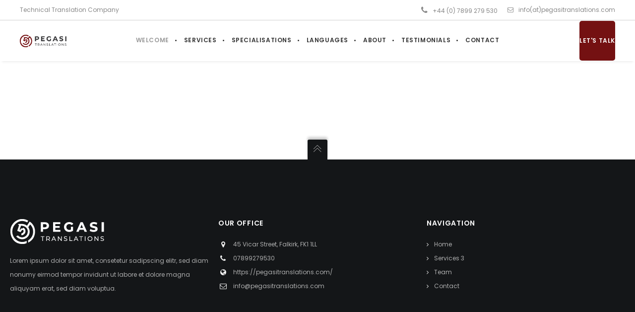

--- FILE ---
content_type: image/svg+xml
request_url: https://pegasitranslations.com/wp-content/uploads/2021/05/all-whitepegasi-.svg
body_size: 2500
content:
<svg xmlns="http://www.w3.org/2000/svg" viewBox="0 0 1602.88 425.52"><defs><style>.cls-1{fill:#fff;}</style></defs><title>all-whitepegasi-</title><g id="Layer_2" data-name="Layer 2"><g id="Layer_1-2" data-name="Layer 1"><path class="cls-1" d="M304.83,401a203.07,203.07,0,0,0,18.91-10.46,220.44,220.44,0,0,0,32.2-24.95c8.36-7.74,19.07-17.64,29.78-33,13.52-19.39,19.55-36.74,23.34-47.9a224,224,0,0,0,11.27-59.16c.67-12,1.72-33.79-4.83-61.17A199.16,199.16,0,0,0,330.18,44L284.3,116.44a134.62,134.62,0,0,0-32.59-20.52C231,86.73,213.37,85.28,195.77,83.84a204.68,204.68,0,0,0-49.1,1.61c-6.41,1-11.77,2.24-15.7,3.22l18.92,16.5-31,95,52.72,22.14q13.49-18.12,27-36.23l17.31-3.21a28.39,28.39,0,0,1,7.24,8.45c7.83,14.09.12,30-1.2,32.6-1.51,2.95-6.8,13-18.52,17.7A33.7,33.7,0,0,1,191.34,244q-2,14.49-4,29a36.88,36.88,0,0,0,10.47,1.61c14.72.11,25.41-8.89,33-15.29,6-5.05,14.64-12.33,20.52-25.35,8.47-18.73,5.31-36.22,3.63-43.07-1.18-4.77-5.94-23-22.54-35.81a58.18,58.18,0,0,0-9.66-6,28.76,28.76,0,0,1-13.28,11.27c-10.87,4.46-20.66.42-22.54-.4l-21.33,28.17-10.46-5.23,26.16-71.64a164.8,164.8,0,0,1,28.57,3.62c10.87,2.36,25.61,5.69,41.45,15.29,7.26,4.4,21.2,13.06,32.2,29.79,16.59,25.22,15.15,51.56,14.49,61.17-.61,8.87-2.34,30-17.31,51.11a99.47,99.47,0,0,1-39,31.79c-7.39,3.39-31.45,14-62,7.25a96.79,96.79,0,0,1-49.91-29l-29.37,11.67a127.78,127.78,0,0,0,23.74,23.34,131.41,131.41,0,0,0,43.46,21.33A124.51,124.51,0,0,0,229.17,341,129.16,129.16,0,0,0,329,214.64a136.7,136.7,0,0,0-9.66-48.7,139.54,139.54,0,0,0-14.49-27.36l33-48.3a164.6,164.6,0,0,1,22.13,25,161.67,161.67,0,0,1,21.33,40.65c7.23,20.64,8.24,37.45,8.86,49.1a174.13,174.13,0,0,1-2.82,45.48,169,169,0,0,1-13.68,40.64,173.55,173.55,0,0,1-23.34,35.82,188.53,188.53,0,0,1-35.42,32.2c-4.08,2.95-7.59,5.26-10.06,6.84Z"/><path class="cls-1" d="M276.66,375.4l.8,34.12a150.3,150.3,0,0,1-30.18,11.37c-17.65,4.55-31.49,4.63-41.86,4.63a214.59,214.59,0,0,1-65.19-10.11c-12.2-3.94-33.17-10.93-55.94-27.79-31.37-23.24-47.11-51.13-55.14-65.71A232,232,0,0,1,2.59,241.47c-2.32-17-7-54.43,7.65-98.56C22.75,105.24,43,81.71,53.3,70.05c27.61-31.37,56.32-46.15,64.39-50.12A193.56,193.56,0,0,1,195.36.14c51.55-2,90.43,17.81,107.86,28.22l-16.1,26.53a177.21,177.21,0,0,0-49.1-19,158.13,158.13,0,0,0-53.93-3.37c-38.49,4.43-65,22.75-75.66,30.32a183.82,183.82,0,0,0-53.52,59.39C21.57,182.24,33.23,242.6,35.19,252,38,265.68,49.88,314.72,94,352.66c12.89,11.1,42.32,33.11,85.72,39.17C226.78,398.41,263,382.36,276.66,375.4Z"/><path class="cls-1" d="M660.21,113.29c0,35.68-26.77,57.87-69.54,57.87H558.42v44.15H521.36V55.19h69.31C633.44,55.19,660.21,77.38,660.21,113.29Zm-37.52,0c0-17.61-11.44-27.91-34.08-27.91H558.42V141h30.19C611.25,141,622.69,130.67,622.69,113.29Z"/><path class="cls-1" d="M856.25,185.57v29.74h-124V55.19h121V84.93H769.1v34.76h74.34v28.83H769.1v37Z"/><path class="cls-1" d="M1039.24,132.73h33.86v65c-17.62,13.27-41.86,20.36-64.74,20.36-50.32,0-87.38-34.54-87.38-82.8S958,52.44,1009.05,52.44c28.14,0,51.47,9.61,67,27.68l-23.79,22C1040.62,89.73,1027.12,84,1010.88,84c-31.11,0-52.38,20.82-52.38,51.24,0,30,21.27,51.24,51.92,51.24,10.07,0,19.45-1.83,28.82-6.87Z"/><path class="cls-1" d="M1258.61,181h-74.34l-14.18,34.31h-38l71.37-160.12h36.6l71.59,160.12H1272.8ZM1247,152.86l-25.39-61.3-25.39,61.3Z"/><path class="cls-1" d="M1361.55,199.52l12.58-27.9c13.5,9.83,33.63,16.7,52.84,16.7,22,0,30.88-7.32,30.88-17.16,0-30-93.09-9.38-93.09-68.85,0-27.22,22-49.87,67.47-49.87,20.13,0,40.72,4.81,55.59,14.19l-11.44,28.13c-14.87-8.46-30.19-12.58-44.37-12.58-22,0-30.43,8.24-30.43,18.3,0,29.51,93.1,9.15,93.1,67.94,0,26.76-22.19,49.63-67.93,49.63C1401.35,218.05,1375.74,210.51,1361.55,199.52Z"/><path class="cls-1" d="M1565.82,55.19h37.06V215.31h-37.06Z"/><path class="cls-1" d="M548,304H521.36V297h61.18V304H556V372.7h-8Z"/><path class="cls-1" d="M668.57,372.7l-17.3-24.32a55.28,55.28,0,0,1-6,.32H624.9v24h-8V297h28.32c19.24,0,30.91,9.73,30.91,26,0,11.88-6.27,20.21-17.29,23.77l18.48,25.95ZM668.13,323c0-12.11-8-19-23.13-19H624.9v37.94H645C660.14,341.89,668.13,334.86,668.13,323Z"/><path class="cls-1" d="M764.1,352.48H722l-9.08,20.22h-8.32L739.13,297H747l34.58,75.67h-8.43ZM761.19,346,743,305.36,724.87,346Z"/><path class="cls-1" d="M879,297V372.7H872.4l-48.64-61.4v61.4h-8V297h6.59l48.75,61.4V297Z"/><path class="cls-1" d="M918,363.51l3.13-6.16c5.41,5.29,15,9.18,25,9.18,14.16,0,20.32-5.94,20.32-13.4,0-20.75-46.58-8-46.58-36,0-11.13,8.64-20.75,27.88-20.75,8.54,0,17.41,2.48,23.46,6.7l-2.7,6.37a39,39,0,0,0-20.76-6.27c-13.83,0-20,6.17-20,13.73,0,20.75,46.58,8.22,46.58,35.78,0,11.13-8.86,20.64-28.21,20.64C934.75,373.34,923.62,369.35,918,363.51Z"/><path class="cls-1" d="M1013.32,297h8v68.75h42.37v6.92h-50.37Z"/><path class="cls-1" d="M1146.26,352.48h-42.15L1095,372.7h-8.33L1121.29,297h7.89l34.59,75.67h-8.43Zm-2.92-6.48-18.16-40.64L1107,346Z"/><path class="cls-1" d="M1208.83,304h-26.59V297h61.18V304h-26.59V372.7h-8Z"/><path class="cls-1" d="M1277.78,297h8V372.7h-8Z"/><path class="cls-1" d="M1325.34,334.86c0-22.05,16.86-38.47,39.77-38.47,22.7,0,39.67,16.32,39.67,38.47s-17,38.48-39.67,38.48C1342.2,373.34,1325.34,356.92,1325.34,334.86Zm71.44,0c0-18.05-13.51-31.34-31.67-31.34s-31.88,13.29-31.88,31.34,13.62,31.35,31.88,31.35S1396.78,352.92,1396.78,334.86Z"/><path class="cls-1" d="M1507.56,297V372.7H1501l-48.64-61.4v61.4h-8V297h6.59l48.75,61.4V297Z"/><path class="cls-1" d="M1546.57,363.51l3.13-6.16c5.41,5.29,15,9.18,25,9.18,14.16,0,20.32-5.94,20.32-13.4,0-20.75-46.59-8-46.59-36,0-11.13,8.65-20.75,27.89-20.75,8.54,0,17.4,2.48,23.46,6.7l-2.71,6.37a39,39,0,0,0-20.75-6.27c-13.84,0-20,6.17-20,13.73,0,20.75,46.59,8.22,46.59,35.78,0,11.13-8.86,20.64-28.21,20.64C1563.32,373.34,1552.19,369.35,1546.57,363.51Z"/></g></g></svg>